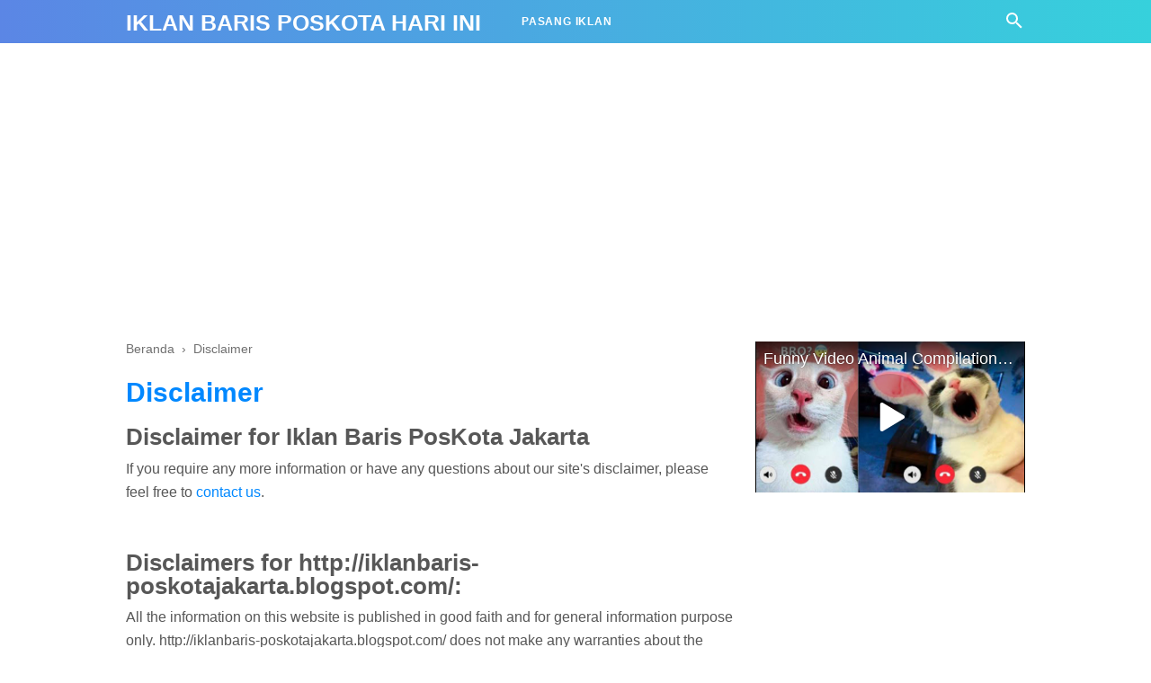

--- FILE ---
content_type: text/html; charset=utf-8
request_url: https://www.google.com/recaptcha/api2/aframe
body_size: 269
content:
<!DOCTYPE HTML><html><head><meta http-equiv="content-type" content="text/html; charset=UTF-8"></head><body><script nonce="RMuBNQnB5M1o4O0Euvw2XA">/** Anti-fraud and anti-abuse applications only. See google.com/recaptcha */ try{var clients={'sodar':'https://pagead2.googlesyndication.com/pagead/sodar?'};window.addEventListener("message",function(a){try{if(a.source===window.parent){var b=JSON.parse(a.data);var c=clients[b['id']];if(c){var d=document.createElement('img');d.src=c+b['params']+'&rc='+(localStorage.getItem("rc::a")?sessionStorage.getItem("rc::b"):"");window.document.body.appendChild(d);sessionStorage.setItem("rc::e",parseInt(sessionStorage.getItem("rc::e")||0)+1);localStorage.setItem("rc::h",'1769097365268');}}}catch(b){}});window.parent.postMessage("_grecaptcha_ready", "*");}catch(b){}</script></body></html>